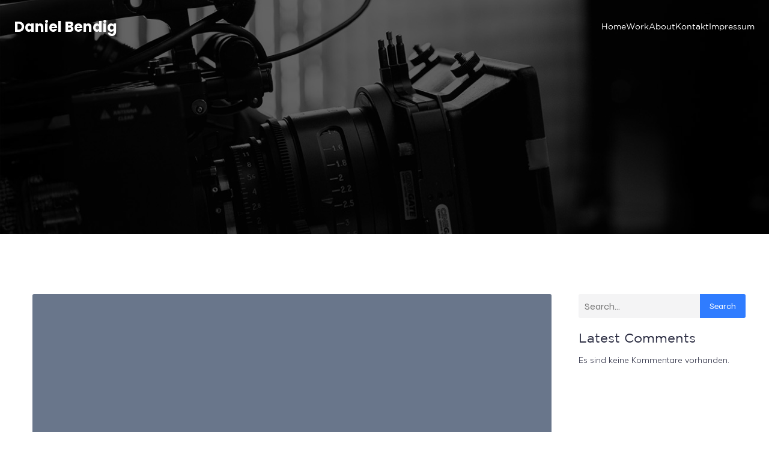

--- FILE ---
content_type: text/css
request_url: http://daniel-bendig.de/wp-content/uploads/useanyfont/uaf.css?ver=1743193417
body_size: 341
content:
				@font-face {
					font-family: 'gotham';
					src: url('/wp-content/uploads/useanyfont/9711Gotham.woff2') format('woff2'),
						url('/wp-content/uploads/useanyfont/9711Gotham.woff') format('woff');
					  font-display: auto;
				}

				.gotham{font-family: 'gotham' !important;}

						h1, h2, h3, h4, h5, h6, .entry-title, body.single-post .entry-title, body.page .entry-title, body.category .entry-title, .widget-title, .site-title, .site-description, body, p, blockquote, li, a, strong, b, em, .menu-menue-1-container li a, .menu-menue-1-container li span, #menu-menue-1 li a, #menu-menue-1 li span, .menu-social-1-container li a, .menu-social-1-container li span, #menu-social-1 li a, #menu-social-1 li span{
					font-family: 'gotham' !important;
				}
		